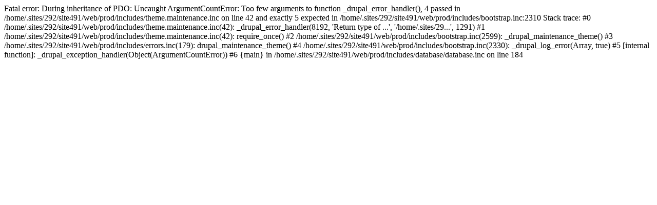

--- FILE ---
content_type: text/html; charset=UTF-8
request_url: http://www.sc-alpbach.at/prod/calendar-node-field-event-date/day/2023-02-12?page=4
body_size: 1004
content:

Fatal error: During inheritance of PDO: Uncaught ArgumentCountError: Too few arguments to function _drupal_error_handler(), 4 passed in /home/.sites/292/site491/web/prod/includes/theme.maintenance.inc on line 42 and exactly 5 expected in /home/.sites/292/site491/web/prod/includes/bootstrap.inc:2310
Stack trace:
#0 /home/.sites/292/site491/web/prod/includes/theme.maintenance.inc(42): _drupal_error_handler(8192, 'Return type of ...', '/home/.sites/29...', 1291)
#1 /home/.sites/292/site491/web/prod/includes/theme.maintenance.inc(42): require_once()
#2 /home/.sites/292/site491/web/prod/includes/bootstrap.inc(2599): _drupal_maintenance_theme()
#3 /home/.sites/292/site491/web/prod/includes/errors.inc(179): drupal_maintenance_theme()
#4 /home/.sites/292/site491/web/prod/includes/bootstrap.inc(2330): _drupal_log_error(Array, true)
#5 [internal function]: _drupal_exception_handler(Object(ArgumentCountError))
#6 {main} in /home/.sites/292/site491/web/prod/includes/database/database.inc on line 184
